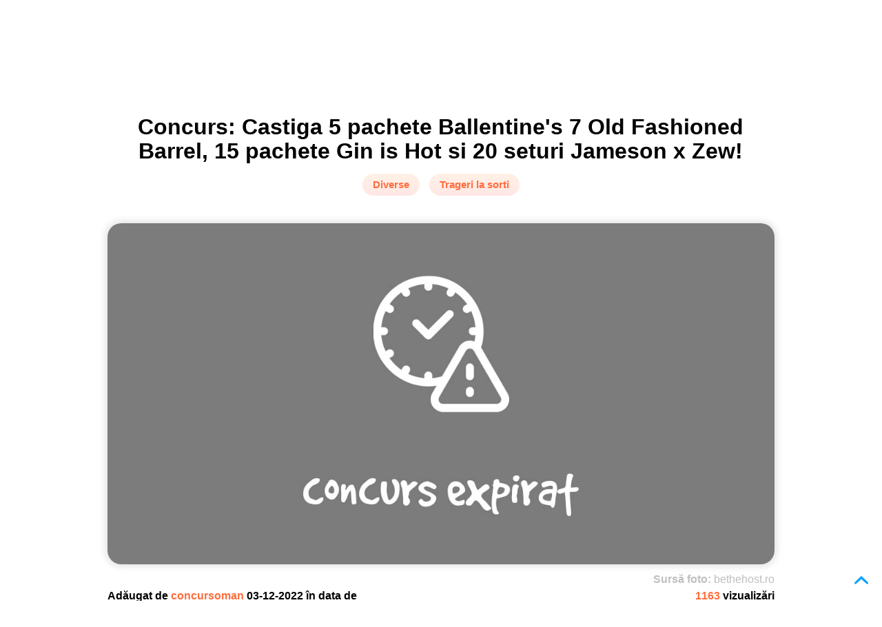

--- FILE ---
content_type: text/html; charset=UTF-8
request_url: https://www.concursoman.ro/ro/posts/concurs-castiga-5-pachete-ballentines-15-pachete-gin-si-20-seturi-jameson
body_size: 5821
content:
<!DOCTYPE html><html lang="ro">
<head><meta charset="UTF-8" />
<meta http-equiv="x-ua-compatible" content="ie=edge,chrome=1">
<base href="https://www.concursoman.ro/" />
<link rel="stylesheet" href="https://www.concursoman.ro/Runtime/front/concursoman/assets/css/static/main_required.css" media="all" />
<link rel="stylesheet" href="https://www.concursoman.ro/Runtime/front/concursoman/assets/css/static/optanon.css" media="all" />
<title>Concurs: Castiga 5 pachete Ballentine's 7 Old Fashioned Barrel, 15 pa | Concursuri | Concursoman</title><meta name="keywords" content="concurs Gin, concurs Ballantines, concurs Jameson" />
<meta name="title" content="Concurs: Castiga 5 pachete Ballentine's 7 Old Fashioned Barrel, 15 pa | Concursuri | Concursoman" />
<meta name="description" content="Prepara-ti cocktailurile preferate si intra in concurs!" />
<meta name="robots" content="index, follow" />
<meta property="fb:pages" content="126872844010812" />
<link rel="stylesheet" type="text/css" href="https://fonts.googleapis.com/css?family=Nothing+You+Could+Do|Quicksand:400,700,300">
<link rel="stylesheet" href="https://fonts.googleapis.com/css?family=Roboto:300,400,500,700" type="text/css">
<link rel="stylesheet" href="https://fonts.googleapis.com/css?family=Open+Sans:400,300,400italic,600,600italic,700,700italic,800" type="text/css">
<link rel="stylesheet" href="https://fonts.googleapis.com/css?family=Montserrat:400,700" type="text/css">
 <script type="text/javascript">var base_url                = "https://www.concursoman.ro/";
    var page_language           = "ro";
    var are_you_sure            = "Ești sigur?";

    Create_request_animation_frame();

    function Create_request_animation_frame()
    {
        var lastTime = 0;
        var vendors = ['ms', 'moz', 'webkit', 'o'];
        for(var x = 0; x < vendors.length && !window.requestAnimationFrame; ++x) {
            window.requestAnimationFrame = window[vendors[x]+'RequestAnimationFrame'];
            window.cancelAnimationFrame = window[vendors[x]+'CancelAnimationFrame']
                || window[vendors[x]+'CancelRequestAnimationFrame'];
        }

        if (!window.requestAnimationFrame)
            window.requestAnimationFrame = function(callback, element) {
                var currTime = new Date().getTime();
                var timeToCall = Math.max(0, 16 - (currTime - lastTime));
                var id = window.setTimeout(function() { callback(currTime + timeToCall); },
                    timeToCall);
                lastTime = currTime + timeToCall;
                return id;
            };

        if (!window.cancelAnimationFrame)
            window.cancelAnimationFrame = function(id) {
                clearTimeout(id);
            };
    }</script> <meta name="site_name" content="Concursoman" />
<meta property="og:title" content="Concurs: Castiga 5 pachete Ballentine's 7 Old Fashioned Barrel, 15 pa | Concursuri | Concursoman" />
<meta name="twitter:title" content="Concurs: Castiga 5 pachete Ballentine's 7 Old Fashioned Barrel, 15 pa | Concursuri | Concursoman">
<meta name="og:description" content="Prepara-ti cocktailurile preferate si intra in concurs!">
<meta name="twitter:description" content="Prepara-ti cocktailurile preferate si intra in concurs!">
<meta property="og:site_name" content="Concursoman" />
<meta property="twitter:site" content="Concursoman" />
<meta property="og:type" content="post"/>
<meta property="og:image" content="https://www.concursoman.ro/assets/images/static/no-image.png"/>
<meta property="twitter:image" content="https://www.concursoman.ro/assets/images/static/no-image.png"/>
<link rel="shortcut icon" type="image/x-icon" href="https://www.concursoman.ro/upload/settings/site_favicon/images/oVSF1Sbu.png">
<link rel="stylesheet" href="https://www.concursoman.ro/assets/css/static/jquery/jquery-ui.1.12.1.min.css" media="none" onload="if(media!='all')media='all'"/>
<link rel="stylesheet" href="https://www.concursoman.ro/Runtime/front/concursoman/assets/css/static/fancybox/jquery.fancybox.css" media="none" onload="if(media!='all')media='all'"/>
<link rel="stylesheet" href="https://www.concursoman.ro/Runtime/front/concursoman/assets/css/static/fancybox/jquery.fancybox-buttons.css" media="none" onload="if(media!='all')media='all'"/>
<link rel="stylesheet" href="https://www.concursoman.ro/Themes/front/concursoman/assets/css/static/owl_carousel/owl.carousel.min.css" media="none" onload="if(media!='all')media='all'"/>
<link rel="stylesheet" href="https://www.concursoman.ro/Runtime/front/concursoman/assets/css/static/main.css" media="none" onload="if(media!='all')media='all'"/>
<link rel="stylesheet" href="https://www.concursoman.ro/assets/css/static/pandalocker.2.1.0.min.css" media="none" onload="if(media!='all')media='all'"/>
<meta name="viewport" content="width=device-width, minimum-scale=1.0, maximum-scale=1.0, user-scalable=no" />
<link rel="stylesheet" href="https://www.concursoman.ro/Runtime/front/concursoman/assets/css/static/responsive.css" media="none" onload="if(media!='all')media='all'"/>
<meta name="google-site-verification" content="SKwe0FXIlZOy8TR2aAkY6IOrrR4s49Ef471FHoFUWPk" />
 <script async src="https://pagead2.googlesyndication.com/pagead/js/adsbygoogle.js"></script> <script>(adsbygoogle = window.adsbygoogle || []).push({
        google_ad_client: "ca-pub-1493283200322532",
        enable_page_level_ads: true
    });</script> <link rel="canonical" href="https://www.concursoman.ro/ro/posts/concurs-castiga-5-pachete-ballentines-15-pachete-gin-si-20-seturi-jameson/">
	 <script async src="https://www.googletagmanager.com/gtag/js?id=G-2FFC65RC62"></script> <script>window.dataLayer = window.dataLayer || [];
	  function gtag(){dataLayer.push(arguments);}
	  gtag('js', new Date());

	  gtag('config', 'G-2FFC65RC62');</script> <script type="text/javascript" src="//platform-api.sharethis.com/js/sharethis.js#property=5bc650d0ddd6040011604a95&product=inline-share-buttons"></script> <link rel="manifest" href="/manifest.json" />
<link rel="stylesheet" href="https://use.fontawesome.com/releases/v5.7.2/css/all.css" integrity="sha384-fnmOCqbTlWIlj8LyTjo7mOUStjsKC4pOpQbqyi7RrhN7udi9RwhKkMHpvLbHG9Sr" crossorigin="anonymous">
 <script src="https://connect.facebook.net/ro_RO/sdk.js#xfbml=1&amp;version=v2.5" type="text/javascript" charset="UTF-8"></script> <script src="https://cdn.cookielaw.org/consent/83464c1a-ffa9-4b9b-aef2-081103201ceb.js" type="text/javascript" charset="UTF-8"></script> <script type="text/javascript">function OptanonWrapper() { }</script>  <script type="text/javascript">var thanks_message  = "Mulțumim!";</script> </head><body class="" onselectstart="return false;">
<div class="ajax-message message-content">
<div class="message">
<div class="message-text">
<div></div></div><a class="button-close text-align-center" title="Închide">

<i class="icon-close">
</i>
</a></div></div>
<header><div class="content">
<div class="site-logo">

<a href="">

<img src="https://www.concursoman.ro/Themes/front/concursoman/assets/images/static/icons/logo_web.png" alt=""/>

</a></div><div class="search-container">
<div class="search-content">
<form action="https://www.concursoman.ro/ro/search/index/" method="get">
<div class="input-text">
<div>
<input type="text" placeholder="Ce vrei să câștigi?"
name="keywords" value="" />

<input id="search-button" type="submit" value=""/>
</div></div></form></div></div><div class="navigation">
<ul class="menu-items-listing" itemscope itemtype="http://schema.org/SiteNavigationElement">
<li class="">

<a href="https://www.concursoman.ro/ro/"  itemprop="url">

<i class="navigation-item-home">
</i>
<span itemprop="name" class="hidden">

Home                </span>
</a></li><li class="">

<a href="https://www.concursoman.ro/ro/posts"  itemprop="url">

<i class="navigation-item-posts">
</i>
<span itemprop="name" >

Concursuri                </span>
</a></li><li class="">

<a href="https://www.concursoman.ro/ro/propune-concurs"  itemprop="url">

<i class="navigation-item-propunere_concurs">
</i>
<span itemprop="name" class="hidden">

Propunere concurs                </span>
</a></li><li class="">

<a href="https://www.concursoman.ro/ro/contact"  itemprop="url">

<i class="navigation-item-contact_header">
</i>
<span itemprop="name" class="hidden">

Contact                </span>
</a></li></ul></div><div class="navigation-mini">

<img src="https://www.concursoman.ro/Themes/front/concursoman/assets/images/static/menu_icons/menu.png"
class="navigation-icon" alt="icon-menu">
<ul class="menu-items-listing" itemscope itemtype="http://schema.org/SiteNavigationElement">
<li class="">

<a href="https://www.concursoman.ro/ro/"  itemprop="url">

<i class="navigation-item-home">
</i>
<span itemprop="name" class="hidden">

Home                </span>
</a></li><li class="">

<a href="https://www.concursoman.ro/ro/posts"  itemprop="url">

<i class="navigation-item-posts">
</i>
<span itemprop="name" >

Concursuri                </span>
</a></li><li class="">

<a href="https://www.concursoman.ro/ro/propune-concurs"  itemprop="url">

<i class="navigation-item-propunere_concurs">
</i>
<span itemprop="name" class="hidden">

Propunere concurs                </span>
</a></li><li class="">

<a href="https://www.concursoman.ro/ro/contact"  itemprop="url">

<i class="navigation-item-contact_header">
</i>
<span itemprop="name" class="hidden">

Contact                </span>
</a></li></ul></div></div>
</header><div class="bg-grey">
<div class="content">
<div class="breadcrumbs-listing" itemscope itemtype="http://schema.org/BreadcrumbList">

<section><ul><li itemprop="itemListElement" itemscope itemtype="http://schema.org/ListItem">
<meta itemprop="url" content="https://www.concursoman.ro/ro/">
<meta itemprop="position" content="1">

<a href="https://www.concursoman.ro/ro/" itemprop="item">

<span itemprop="name">

Prima pagină                    </span>
</a></li><li> /</li><li itemprop="itemListElement" itemscope itemtype="http://schema.org/ListItem">
<meta itemprop="url" content="https://www.concursoman.ro/ro/post/">
<meta itemprop="position" content="2">

<a href="https://www.concursoman.ro/ro/post/" itemprop="item">

<span itemprop="name">

Concursuri                        </span>
</a></li><li> /</li><li itemprop="itemListElement" itemscope itemtype="http://schema.org/ListItem">
<meta itemprop="url" content="https://www.concursoman.ro/ro/posts/concurs-castiga-5-pachete-ballentines-15-pachete-gin-si-20-seturi-jameson/">
<meta itemprop="position" content="2">

<a href="https://www.concursoman.ro/ro/posts/concurs-castiga-5-pachete-ballentines-15-pachete-gin-si-20-seturi-jameson/" itemprop="item">

<span itemprop="name">

Concurs: Castiga 5 pachete Ballentine's 7 Old Fashioned Barrel, 15 pachete Gin is Hot si 20 seturi Jameson x Zew!                        </span>
</a></li></ul>
</section></div></div></div><div class="content">

<main class="post">
<div class="title">
<div class="post-name">
<h1>
Concurs: Castiga 5 pachete Ballentine's 7 Old Fashioned Barrel, 15 pachete Gin is Hot si 20 seturi Jameson x Zew!</h1></div><div class="post-category">

<span >
Diverse                        </span>
<span class="first-main-category">

Trageri la sorti                        </span></div><div class="buttons">
</div></div><div class="post-image-container">

<img src="https://www.concursoman.ro/Themes/front/concursoman/assets/images/static/concurs-expirat.jpg" alt="Concurs: Castiga 5 pachete Ballentine's 7 Old Fashioned Barrel, 15 pachete Gin is Hot si 20 seturi Jameson x Zew!">
<div class="photo-source">

<span>
Sursă foto:                 </span>
<span>
bethehost.ro                </span></div></div><div class="post-details">
<div>
<span>
Adăugat de                </span><span class="user">

concursoman                </span><span>
03-12-2022 în data de                </span></div><div class="post-views">

<span class="viewed">

1163                </span><span>
vizualizări                </span></div></div><div class="post-content ">
<div class="post-advertise post-text">
<div id="advertise_post_before" class="advertise">

<a href="" target="_blank">
 <script async src="https://pagead2.googlesyndication.com/pagead/js/adsbygoogle.js"></script> <ins class="adsbygoogle"
style="display:block; text-align:center;"
data-ad-layout="in-article"
data-ad-format="fluid"
data-ad-client="ca-pub-1493283200322532"
data-ad-slot="5925268347">
</ins> <script>(adsbygoogle = window.adsbygoogle || []).push({});</script> </a></div></div><div class="expired-post">

<span>
Acest concurs a expirat în data de 2023-01-16. Vezi concursurile active                    </span>
<a href="https://www.concursoman.ro/ro/posts">

aici.                    </a></div><div class="quote expired">
<blockquote>
Prepara-ti cocktailurile preferate si intra in concurs!</blockquote></div><div class="expired">
<p style="text-align:justify">
<span style="font-size:16px">
Da cheers cu prietenii si experimenteaza impreuna cu ei bauturi preparate chiar de tine, fie ca sunt cocktailuri hot si delicioase cu Beefeater sau chiar Ballantine`s 7 Old Fashioned. Inspira-te din retetele noastre si salveaza-ti listele de cumparaturi!</span></p><p style="text-align:justify">
<span style="font-size:16px">
<span style="color:rgb(255, 140, 0)">
<strong><img alt="" src="upload/posts/concurs-castiga-contravaloarea-produsului-achizitionat-sub-forma-de-voucher-aprilie-2022/images/7MOANiei.png" style="border-style:solid; border-width:0px; float:left; height:25px; margin-left:5px; margin-right:5px; width:25px" />
 Ce trebuie sa faci:</strong></span></span></p><p style="margin-left:40px; text-align:justify">
<span style="font-size:16px">
Cumpara orice produs participant in perioada campaniei, inscrie datele bonului fiscal si poti castiga unul dintre premiile puse in joc!</span></p><p style="text-align:justify">
<span style="font-size:16px">
<span style="color:rgb(255, 165, 0)">
<strong><img alt="" src="upload/posts/concurs-castiga-contravaloarea-produsului-achizitionat-sub-forma-de-voucher-aprilie-2022/images/V0eTRK1n.png" style="border-style:solid; border-width:0px; float:left; height:25px; margin-left:5px; margin-right:5px; width:25px" />
 </strong></span><span style="color:rgb(255, 140, 0)">
 <strong>Ce poti sa&nbsp;castigi:</strong></span></span></p><ul style="margin-left:40px">
<li style="text-align:justify">
<span style="font-size:16px">
5 x pachet Ballantine’s 7 Old Fashioned Barrel</span></li><li style="text-align:justify">
<span style="font-size:16px">
15 x&nbsp;pachet Gin is Hot</span></li><li style="text-align:justify">
<span style="font-size:16px">
20 x Set Jameson x Zew</span></li></ul><blockquote><p style="text-align:justify">
<em><span style="font-size:16px">
Campania promotionala "Mixeaza favoritul tau festiv"&nbsp;este organizata si desfasurata pe intreg teritoriul Romaniei,&nbsp;in perioada 20 septembrie 2022 - 15 ianuarie 2023.</span></em></p><p style="text-align:justify">
<em><span style="font-size:16px">
Acest concurs nu este sponsorizat, administrat sau asociat cu site-ul Concursoman.ro. Pentru mai multe detalii consulta regulamentul oficial complet.</span></em></p></blockquote></div><div class="script">
</div><div class="post-advertise post-text">
<div id="advertise_post_after" class="advertise">

<a href="" target="_blank">
 <script async src="https://pagead2.googlesyndication.com/pagead/js/adsbygoogle.js"></script> <ins class="adsbygoogle"
style="display:block; text-align:center;"
data-ad-layout="in-article"
data-ad-format="fluid"
data-ad-client="ca-pub-1493283200322532"
data-ad-slot="4967409899">

</ins> <script>(adsbygoogle = window.adsbygoogle || []).push({});</script> </a></div></div><div class="post-social-container">
<div class="post-rating">
<fieldset class="rating "
data-item-id="49765" data-item-type="posts">

<input type="radio" id="star5" name="rating" value="5"
checked="checked"/>

<label class="full" for="star5" title="5">
</label>
<input type="radio" id="star4" name="rating" value="4"
/>

<label class="full" for="star4" title="4">
</label>
<input type="radio" id="star3" name="rating" value="3"
/>

<label class="full" for="star3" title="3">
</label>
<input type="radio" id="star2" name="rating" value="2"
/>

<label class="full" for="star2" title="2">
</label>
<input type="radio" id="star1" name="rating" value="1"
/>

<label class="full" for="star1" title="1">
</label></fieldset><div class="votes">

<span>
5 din 5        </span>
<span>
(1 Voturi)        </span></div></div><div class="post-share-buttons sharethis-inline-share-buttons">
</div><div class="clear-both">
</div></div><div class="tags-container">

<a href="https://www.concursoman.ro/ro/posts?keyword=concurs Gin">

<span>
concurs Gin                            </span>
</a>
<a href="https://www.concursoman.ro/ro/posts?keyword= concurs Ballantines">

<span>
concurs Ballantines                            </span>
</a>
<a href="https://www.concursoman.ro/ro/posts?keyword= concurs Jameson">

<span>
concurs Jameson                            </span>
</a></div></div><div class="social-content">
<div class="similar-posts-container">
 <script async src="https://pagead2.googlesyndication.com/pagead/js/adsbygoogle.js"></script> <ins class="adsbygoogle"
style="display:block"
data-ad-format="autorelaxed"
data-ad-client="ca-pub-1493283200322532"
data-ad-slot="8913810917">
</ins> <script>(adsbygoogle = window.adsbygoogle || []).push({});</script> </div><div id="disqus_thread">
</div></div>
</main></div> <script type="text/javascript" data-ad-type="pixel v1.0" charset="utf-8"
        src="//ro.search.etargetnet.com/generic/uni.php?g=ref:84829"></script><div class="footer">
<div class="content">

<section><div class="footer-content">
<div><div><div class="footer-logo">

<img src="https://www.concursoman.ro/Themes/front/concursoman/assets/images/static/icons/logo_web.png" alt=""/>
</div><div class="buttons-social-media">

<a href="https://www.facebook.com/concursoman.ro" target="_blank">

<img src="https://www.concursoman.ro/Themes/front/concursoman/assets/images/static/icons/icon-facebook.png" alt="icon-facebook"/>

</a>
<a href="https://twitter.com/ConcursomanRo" target="_blank">

<img src="https://www.concursoman.ro/Themes/front/concursoman/assets/images/static/icons/icon-twitter.png" alt="icon-twitter"/>

</a>
<a href="https://www.instagram.com/concursurionline/" target="_blank">

<img src="https://www.concursoman.ro/Themes/front/concursoman/assets/images/static/icons/icon-instagram.png" alt="icon-instagram"/>

</a></div></div></div><div><div><div class="footer-title">

<span>
Pagini                            </span></div><div class="pages">
<ul class="" itemscope itemtype="http://schema.org/SiteNavigationElement">
<li class="">

<a href="https://www.concursoman.ro/ro/despre-noi"  itemprop="url">

<i class="navigation-item-footer-about-us">
</i>
<span itemprop="name" >

Despre noi                </span>
</a></li><li class="">

<a href="https://www.concursoman.ro/ro/propune-concurs"  itemprop="url">

<i class="navigation-item-footer_propunere_concurs">
</i>
<span itemprop="name" >

Propunere concurs                </span>
</a></li><li class="">

<a href="https://www.concursoman.ro/ro/promovare"  itemprop="url">

<i class="navigation-item-footer_promovare">
</i>
<span itemprop="name" >

Promovare                </span>
</a></li><li class="">

<a href="https://www.concursoman.ro/ro/impressum"  itemprop="url">

<i class="navigation-item-footer_impressum">
</i>
<span itemprop="name" >

Impressum                </span>
</a></li><li class="">

<a href="https://www.concursoman.ro/ro/termeni-si-conditii"  itemprop="url">

<i class="navigation-item-footer-terms-of-use">
</i>
<span itemprop="name" >

Termeni și condiții                </span>
</a></li><li class="">

<a href="https://www.concursoman.ro/ro/date-personale"  itemprop="url">

<i class="navigation-item-footer_date_personale">
</i>
<span itemprop="name" >

Politica de confidențialitate                </span>
</a></li><li class="">

<a href="https://www.concursoman.ro/ro/politica-de-cookie"  itemprop="url">

<i class="navigation-item-footer_politica_de_cookie">
</i>
<span itemprop="name" >

Politica de cookie-uri                </span>
</a></li><li class="">

<a href="https://www.concursoman.ro/ro/contact"  itemprop="url">

<i class="navigation-item-footer_contact">
</i>
<span itemprop="name" >

Contact                </span>
</a></li><li class="">

<a href="https://www.concursoman.ro/ro/raportare"  itemprop="url">

<i class="navigation-item-footer-raportare">
</i>
<span itemprop="name" >

Raportare                </span>
</a></li></ul></div></div></div><div class="about">
<div><div class="footer-title">

<span>
Despre Concursoman                            </span></div><div><p>Portalul Concursoman.ro a apărut la sfârșitul lunii septembrie 2016, cu scopul de a anunța ultimele concursuri lansate pe piața românească.</p><p>Suntem cel mai mare site de concursuri online, cu site de concursuri active și mii de premii reale în fiecare zi.</p><p>Site-ul Concursoman.ro nu își asumă responsabilitatea pentru eventualele diferențe între informațiile de pe site și cele de pe paginile de concurs ale site-urilor organizatoare.</p><p>Site-ul Concursoman.ro este operat de S.C. Com-Ambul S.R.L., CUI 524552, cu numărul de înregistrare în registrul comerțului J19/414/1991.</p></div></div>
<a class="optanon-show-settings">
Cookie Settings</a></div><div><div><div class="footer-title">

<span>
Archivă concursuri                            </span></div><ul><li>
<a href="posts?date=2026-01">

Archivă concursuri 2026-01                                    </a></li><li>
<a href="posts?date=2025-12">

Archivă concursuri 2025-12                                    </a></li><li>
<a href="posts?date=2025-11">

Archivă concursuri 2025-11                                    </a></li><li>
<a href="posts?date=2025-10">

Archivă concursuri 2025-10                                    </a></li><li>
<a href="posts?date=2025-09">

Archivă concursuri 2025-09                                    </a></li><li>
<a href="posts?date=2025-08">

Archivă concursuri 2025-08                                    </a></li><li>
<a href="posts?date=2025-07">

Archivă concursuri 2025-07                                    </a></li><li>
<a href="posts?date=2025-06">

Archivă concursuri 2025-06                                    </a></li><li>
<a href="posts?date=2025-05">

Archivă concursuri 2025-05                                    </a></li><li>
<a href="posts?date=2025-04">

Archivă concursuri 2025-04                                    </a></li><li>
<a href="posts?date=2025-03">

Archivă concursuri 2025-03                                    </a></li><li>
<a href="posts?date=2025-02">

Archivă concursuri 2025-02                                    </a></li></ul></div></div></div>
</section></div></div><div class="footer-bottom">
<div><div>
<span>
Copyright © 2016 - 2026 - SC Com-Ambul SRL - Toate drepturile rezervate            </span></div><div>
<span>
Pentru sugestii sau reclamatii ne puteti contacta la office [at] concursoman.ro.            </span></div></div></div><div class="fixed-scroll-top">

<a href="#">

<i class="icon-up-arrow">
</i>
</a></div><div id="loading_overlay">

<img src="https://www.concursoman.ro/Themes/front/concursoman/assets/images/static/ajax-loader.gif" alt="ajax-icon" />

<span>Încărcare...</span>
<input id="active_module" value="settings" type="hidden">
</div><div itemscope itemtype="http://schema.org/Website">
<meta itemprop="url" content="https://www.concursoman.ro/ro/" />
<meta itemprop="name" content="Concursoman" />
<meta itemprop="alternateName" content="SC Com-Ambul SRL" />
<meta itemprop="creator" content="SC Saker Soft SRL-D" />
<div itemprop="potentialAction" itemscope itemtype="http://schema.org/SearchAction">
<div itemprop="target" itemscope itemtype="http://schema.org/EntryPoint" >
<meta itemprop="urlTemplate" content="https://www.concursoman.ro/ro/search/index/?keywords={search_term_string}" />
</div><div itemprop="query-input" itemscope itemtype="http://schema.org/PropertyValueSpecification" >
<meta itemprop="valueName" content="search_term_string" />
<meta itemprop="valueRequired" content="http://schema.org/True" />
</div></div></div><div itemscope itemtype="http://schema.org/Organization">
<meta itemprop="url" content="https://www.concursoman.ro/ro/" />
<meta itemprop="name" content="Concursoman" />
<meta itemprop="email" content="office@concursoman.ro" />
<meta itemprop="logo" content="https://www.concursoman.ro/ro/upload/settings/site_logo/images/rRSXl2Zb.png" />
<meta itemprop="telephone" content="0040756828361" />
<div itemprop="address" itemscope itemtype="http://schema.org/PostalAddress" >
<meta itemprop="addressLocality" content="Targu Mures, Romania" />
</div></div> <script src="https://www.concursoman.ro/assets/js/static/jquery-3.2.1.min.js" ></script><script src="https://www.concursoman.ro/assets/js/static/jquery/jquery-ui.1.12.1.min.js" ></script><script src="https://www.concursoman.ro/assets/js/static/fancybox/jquery.fancybox.js" defer></script><script src="https://www.concursoman.ro/assets/js/static/fancybox/jquery.fancybox-buttons.js" defer></script><script src="https://www.concursoman.ro/assets/js/static/fancybox/jquery.fancybox-media.js" defer></script><script src="https://www.concursoman.ro/assets/js/static/fancybox/jquery.fancybox-thumbs.js" defer></script><script src="https://www.concursoman.ro/Runtime/front/concursoman/assets/js/static/page/index.js" defer></script><script src="https://www.concursoman.ro/assets/js/static/jquery/jquery-cycle2.js" defer></script><script src="https://www.concursoman.ro/assets/js/static/jquery/jquery-cycle2-carousel.js" defer></script><script src="https://www.concursoman.ro/assets/js/static/jquery/jquery.countdown.js" defer></script><script src="https://www.concursoman.ro/Runtime/front/concursoman/assets/js/static/main.js" defer></script><script src="https://www.concursoman.ro/Runtime/front/concursoman/assets/js/static/posts/index.js" defer></script><script src="https://www.concursoman.ro/assets/js/static/pandalocker.2.1.0.js" defer></script><script src="https://www.concursoman.ro/Runtime/front/concursoman/assets/js/static/advertises/index.js" defer></script><script src="https://www.concursoman.ro/Runtime/front/concursoman/assets/js/static/wishlists/index.js" defer></script><script src="https://www.concursoman.ro/Runtime/front/concursoman/assets/js/static/polls/index.js" defer></script><script src="https://www.concursoman.ro/Runtime/front/concursoman/assets/js/static/ratings/index.js" defer></script> </body></html>

--- FILE ---
content_type: text/html; charset=utf-8
request_url: https://www.google.com/recaptcha/api2/aframe
body_size: 267
content:
<!DOCTYPE HTML><html><head><meta http-equiv="content-type" content="text/html; charset=UTF-8"></head><body><script nonce="_1gW-zXHx0l1r0Y9h8-UGg">/** Anti-fraud and anti-abuse applications only. See google.com/recaptcha */ try{var clients={'sodar':'https://pagead2.googlesyndication.com/pagead/sodar?'};window.addEventListener("message",function(a){try{if(a.source===window.parent){var b=JSON.parse(a.data);var c=clients[b['id']];if(c){var d=document.createElement('img');d.src=c+b['params']+'&rc='+(localStorage.getItem("rc::a")?sessionStorage.getItem("rc::b"):"");window.document.body.appendChild(d);sessionStorage.setItem("rc::e",parseInt(sessionStorage.getItem("rc::e")||0)+1);localStorage.setItem("rc::h",'1768356757498');}}}catch(b){}});window.parent.postMessage("_grecaptcha_ready", "*");}catch(b){}</script></body></html>

--- FILE ---
content_type: application/javascript
request_url: https://www.concursoman.ro/Runtime/front/concursoman/assets/js/static/ratings/index.js
body_size: 239
content:
$(document).ready(function()
{init_rating();});function init_rating()
{$(".rating:not(.disabled) input").click(function()
{var parameters=get_parameters_for_save_rating(this);save_rating(parameters,this);});}
function get_parameters_for_save_rating(item)
{var parameters={};parameters["item_id"]=$(item).parent().attr("data-item-id");parameters["item_type"]=$(item).parent().attr("data-item-type");parameters["value"]=$(item).val();return parameters;}
function save_rating(parameters,item)
{send_post_request(base_url+page_language+"/ratings/ajax/save_rating",parameters,function(result){if(result.status!="success")
{show_ajax_message(result.message,result.status);}
$(item).parent().addClass("disabled");$(item).parent().find("input").attr("disabled","disabled");$(".votes").html("<span>"+thanks_message+"</span>");setTimeout(function(){get_ratings(parameters);},2000);},"json");}
function get_ratings(parameters)
{send_post_request(base_url+page_language+"/ratings/ajax/get_ratings",parameters,function(result){if(result.status!="success")
{show_ajax_message(result.message,result.status);}
$(".votes").html(result.html);},"json");}